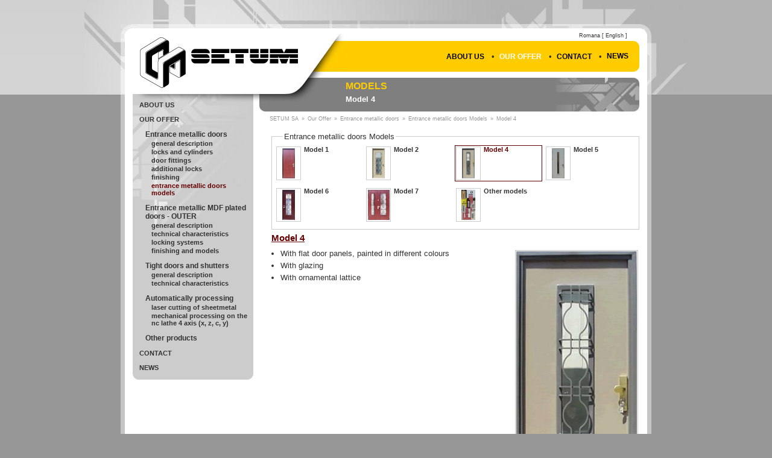

--- FILE ---
content_type: text/html; charset=utf-8
request_url: http://setumsa.ro/products/usa-metalica-siguranta-model-4
body_size: 2333
content:
<!DOCTYPE html PUBLIC "-//W3C//DTD XHTML 1.0 Transitional//EN" "http://www.w3.org/TR/xhtml1/DTD/xhtml1-transitional.dtd">
<html xmlns="http://www.w3.org/1999/xhtml">
<head>
    <meta http-equiv="Content-Type" content="text/html; charset=utf-8" />
    <meta name="description" content="SETUM SA, entrance metallic doors, fire - resistant doors, tight doors and shutters, laser cutting of sheetmetal, bullet - proof metal joinery, aluminium, pvc, steel joinery, different metallic parts upon customer request" />
    <meta name="keywords" content="" />

    <meta name="author" content="Emil (carco) Sirbu, emil (at) servicii.info.ro" />
    <meta name="owner" content="SETUM SA, office (at) setumsa.ro" />
    <meta name="copyright" content="All rights reserved, SETUM SA" />

    <meta name="verify-v1" content="sfwGIXpDCw9bF5qYa8BJFYwBYTDvYyk8A2cp5aK3hRM=" />

    <link rel="shortcut icon" href="/setumsa.ico" />

    <link rel="stylesheet" type="text/css" href="/css/default.css?1531817046" />


    <!-- scripts section -->
    <script type="text/javascript">var BASE='';</script>
    <script type="text/javascript" src="/js/jquery.min.js"></script>

    <!-- mediaelement -->
    <script type="text/javascript"  src="/js/mediaelement/mediaelement-and-player.min.js"></script>
    <link rel="stylesheet" type="text/css"  href="/js/mediaelement/mediaelementplayer.css" /></code>

    <script type="text/javascript" src="/js/common.js?1531817046"></script>

    <base href="http://setumsa.ro/" />


    <title>SETUM SA  - Models - Model 4</title>

</head>
<body>
    <div id="body">
        <div id="title">
                    <h1><a href="/entrance-metallic-doors-models">Models</a></h1>
            <h2><a href="/products/entrance-security-metallic-door-model-4">Model 4</a></h2>
                </div>
        <div id="lang">
            <p>
                                    <a href="/produse/usa-metalica-siguranta-model-4">Romana</a>
                
                                    [ English ]
                
            </p>
        </div>
        <div id="header">
            <div id="logo">
                                <a href="/welcome" title="SETUM SA - Entrance metallic doors, Fire resistant doors, Tight doors and shutters, Laser cutting of sheetmetal, Bullet proof metal joinery, Frames for windows and doors (Aluminium, PVC, Steel)"><img src="/img/setum-sa.gif" alt="SETUM SA" /></a>
                            </div>
            <div id="general-menu">
                <ul><li><a href="/about-us">About Us</a> &bull; </li><li class="active"><a href="/our-offer">Our Offer</a> &bull; </li><li><a href="/contact-us">Contact</a> &bull; </li><li><a href="/news">News</a></li></ul>
            </div>
        </div>
        <div id="middle">
            <div id="menu-box">
                <div id="menu">
                    <ul>
<li><a href="/about-us">About Us</a></li><li><a href="/our-offer">Our Offer</a><ul><li><a href="/entrance-metallic-doors-description">Entrance metallic doors</a><ul><li><a href="/entrance-metallic-doors-description">General Description</a></li><li><a href="/locks-cylinders-entrance-metallic-doors">Locks and cylinders</a></li><li><a href="/door-fittings-entrance-metallic-doors">Door fittings</a></li><li><a href="/additional-locks-entrance-metallic-doors">Additional locks</a></li><li><a href="/finishing-entrance-metallic-doors">Finishing</a></li><li class="active"><a href="/entrance-metallic-doors-models">Entrance metallic doors Models</a></li></ul></li><li><a href="/entrance-metallic-MDF-plated-doors-outer-description">Entrance metallic MDF plated doors - OUTER</a><ul><li><a href="/entrance-metallic-MDF-plated-doors-outer-description">General description</a></li><li><a href="/entrance-metallic-MDF-plated-doors-outer-technical">Technical Characteristics</a></li><li><a href="/locks-entrance-metallic-mdf-plated-doors-outer-description">Locking systems</a></li><li><a href="/finishing-models-entrance-metallic-mdf-plated-doors-outer">Finishing and models</a></li></ul></li><li><a href="/tight-doors-and-shutters-description">Tight doors and shutters</a><ul><li><a href="/tight-doors-and-shutters-description">General Description</a></li><li><a href="/tight-doors-and-shutters-technical">Technical Characteristics</a></li></ul></li><li><a href="/automatically-processing">Automatically processing</a><ul><li><a href="/laser-cutting-of-sheetmetal">Laser cutting of sheetmetal</a></li><li><a href="/mechanical-processing-nc-lathe-4-axis">Mechanical processing on the NC lathe 4 axis (X, Z, C, Y)</a></li></ul></li><li><a href="/other-products">Other products</a></li></ul></li><li><a href="/contact-us">Contact</a></li><li><a href="/news">News</a></li></ul>

                </div>
                <div id="menu-bottom"></div>
            </div>
            <div id="content-box">
                <div id="path">    <a href="/welcome">SETUM SA</a> &raquo;
    <a href="/our-offer">Our Offer</a> &raquo;
    <a href="/entrance-metallic-doors">Entrance metallic doors</a> &raquo;
        <a href="/entrance-metallic-doors-models">Entrance metallic doors Models</a> &raquo;
        <a href="/products/entrance-security-metallic-door-model-4">Model 4</a>

</div>
                <div id="content">
                    


<fieldset id="menu-products">
    <legend>Entrance metallic doors Models</legend>
    <ul>
            <li>
            <a href="/products/entrance-security-metallic-door-model-1">
                <span class="products-image"><img src="/userfiles/products/4/um-1k-fl-fi.jpg" height="50"  alt="" border="0" /></span>
            
                <span class="products-name">Model 1</span>
            </a>
        </li>
            <li>
            <a href="/products/entrance-security-metallic-door-model-2">
                <span class="products-image"><img src="/userfiles/products/4/um-1k-fl-v-dv3-g.jpg" height="50"  alt="" border="0" /></span>
            
                <span class="products-name">Model 2</span>
            </a>
        </li>
            <li class="active">
            <a href="/products/entrance-security-metallic-door-model-4">
                <span class="products-image"><img src="/userfiles/products/4/um-1k-fl-v-dv2-g.jpg" height="50"  alt="" border="0" /></span>
            
                <span class="products-name">Model 4</span>
            </a>
        </li>
            <li>
            <a href="/products/entrance-security-metallic-door-model-5">
                <span class="products-image"><img src="/userfiles/products/4/um-1k-fl-v-dv1.jpg" height="50"  alt="" border="0" /></span>
            
                <span class="products-name">Model 5</span>
            </a>
        </li>
            <li>
            <a href="/products/entrance-security-metallic-door-model-6">
                <span class="products-image"><img src="/userfiles/products/4/um-1k-fl-fi-dv3-g.jpg" height="50"  alt="" border="0" /></span>
            
                <span class="products-name">Model 6</span>
            </a>
        </li>
            <li>
            <a href="/products/entrance-security-metallic-door-model-7">
                <span class="products-image"><img src="/userfiles/products/4/um-2ki-fl-fi-dv-g.jpg" height="50"  alt="" border="0" /></span>
            
                <span class="products-name">Model 7</span>
            </a>
        </li>
            <li>
            <a href="/products/entrance-security-metallic-doors-other-models">
                <span class="products-image"><img src="/userfiles/products/4/toate.jpg" height="50"  alt="" border="0" /></span>
            
                <span class="products-name">Other models</span>
            </a>
        </li>
        </ul>
</fieldset>




<h3><a href="/products/usa-metalica-siguranta-model-4">Model 4</a></h3>

<p id="product-image"><img src="/userfiles/products/4/um-1k-fl-v-dv2-g.jpg" width="200"  alt="" border="0" /></p>
<div id="fromDB">
<ul>
    <li>With flat door panels, painted in different colours</li>
    <li>With glazing</li>
    <li>With ornamental lattice</li>
</ul></div>


                </div>
            </div>
            <div id="copy">
                        SETUM SA, Bucharest,32 Preciziei Bd., 6 County, <abbr title="Unique Identification Code (Romanian: Cod Unic de Identificare)">C.U.I.</abbr>: RO458556, <abbr title="The National Trade Register Office  Registration Number (Romanian: Numar de inregistrare la Oficiul National al Registrului Comertului)">ONRC No.</abbr>: J40/314/1991, <abbr title="Registered capital">Reg.Cap.</abbr>: 1.415.115 RON, Phone/Fax: +40 21 316.05.90, , &copy; 2007-2026, All rights reserved
                        </div>

        </div>
        <div id="footer">

            <!-- BEGIN trafic.ro code v2.0 -->
            <script type="text/javascript">t_rid="setumsaro";</script>
            <script type="text/javascript" src="http://storage.trafic.ro/js/trafic.js"></script>
            <noscript><a href="http://www.trafic.ro/top/?rid=setumsaro"> <img src="http://log.trafic.ro/cgi-bin/pl.dll?rid=setumsaro" alt="trafic ranking" /></a></noscript>
            <!-- END trafic.ro code v2.0 -->

        </div>
    </div>
</body>
</html>






--- FILE ---
content_type: text/css
request_url: http://setumsa.ro/css/default.css?1531817046
body_size: 1436
content:
@import 'common.css';

#header {
    height:117px;
    background:url(img/bg-header.gif) no-repeat top center #fff;
    overflow:hidden;
}

#logo {
    position:relative;
    top:16px;
    left:20px;
    background:url(img/bg-logo.jpg) no-repeat top left #fff;
}

#general-menu {
    top:28px;
    right:20px;
    width:487px;
    background:url(img/bg-general-menu.gif) no-repeat top right #fc0;
}



#menu-box {
    width:200px;
    background:url(img/bg-menu-top.jpg) no-repeat top center #ccc;
    float:left;
}
#menu-bottom {
    height:14px;
    background:url(img/bg-menu-bottom.gif) no-repeat top center #fff;
}

#menu ul {
    list-style:none;
    padding-left:10px;
}
#menu li {
    padding:0;
    padding-top:10px;
    text-transform:uppercase;
    font-size:11px;
    font-weight:bold;
    padding-right:3px;
}
#menu li li {
    font-size:12px;
    text-transform:none;
}

#menu li li li {
    padding:0;
    list-style:none;
    text-transform: lowercase;
    font-weight:bold;
    font-size:11px;
}
#menu li li li li li {
    font-size:10px;
}

#menu li a,#menu li.active li a,#menu li.active li.active li a,#menu li.active li.active li.active li a,#menu li.active li.active li.active li.active li a {
    display:block;
    padding:1px;
    color:#333;
    text-decoration:none;
    font-style:normal;
}

#menu li.active a,#menu li.active li.active a,#menu li.active li.active li.active a,#menu li.active li.active li.active li.active a,#menu li.active li.active li.active li.active li.active a,#menu li a:hover,#menu li.active a:hover {
    color:#600;
    text-decoration:none;
}




#content-box {
    width:640px;
    float:right;
    background:url(img/bg-content-top.jpg) no-repeat top left #fff;
}

#title {
    height:56px;
    width:487px;
    background:url(img/bg-title.jpg) no-repeat top right #7f7f7f;
    position:absolute;
    top:89px;
    right:20px;
    z-index:100;
}
#title h1 {
    padding:5px 0;
    font-size:16px;
    white-space:nowrap;
    overflow:hidden;
    height:20px;
}

#title h1  a{

    font-weight:bold;
    text-transform:uppercase;
    color:#fc0;
    text-decoration:none;
}

#title h1 a:hover {
    color:#fff;
}

#title h1.justone {
    line-height:46px;
    height:46px;
}
#title h2 {
    display:block;
    padding-top:0;
    color:#fff;
    font-size:13px;
    line-height:12px;
    height:26px;
    overflow:hidden;
}
#title h2 a {
    color:#fff;
    text-decoration:none;
    padding-right:3px;
}
#title h2 a:hover {
    color:#fc0;
}


#path {
    padding-left:25px;
    padding-top:35px;
    padding-bottom:15px;
    white-space:nowrap;
    overflow:hidden;
}

#path,#path a {font-size:9px;color:#969696;text-decoration:none}
#path a {padding:0 2px}
#path a:hover {color:#333}

#content h1,#content h2,#content h3,#content h4,#content p {padding-bottom:10px;}
#content ul {padding-left:15px;padding-bottom:10px;}
#content ul p {padding-top:5px;padding-bottom:0}
#content ul ul {padding-top:5px}
#content ul li {padding-bottom:5px;}
#content a,#content a:visited {
    color:#600;
    text-decoration:underline;
}
#content blockquote {padding-left:10px;}
#content a:hover { text-decoration:none;color:#333}

#content img {
    border:1px solid #c0c0c0;
    margin:2px;
    padding:1px;
}
#content a img {
   border:1px solid #600;
   padding:0;
}

#content table h1 {
    margin:0;
    padding:5px 0;
}


#content table {border-right:1px solid #969696;border-bottom:1px solid #969696;border-spacing:0;width:96%;margin-bottom:10px;}
#content table td { border-left:1px solid #969696;border-top:1px solid #969696;vertical-align:top;padding:2px;}
#content table td ul {padding-left:20px;padding-bottom:5px}
#content table td ul li {padding:0}
#content h1 {font-size:120%;margin-top:20px; margin-bottom:10px;}
#content tbody.tdcenter td {text-align:center}
#content .align-center {text-align:center}
#content .align-right {text-align:right}


#content p.small {
    font-style:italic;
    font-size:10px;
    color:#666;
    padding-bottom:2px;
}
#content table.products td h3 {
    font-size:11px;
    padding:2px;
}
#content table.products td p.prod-img {
    float: right;
    padding:2px;
}
#content table.products p.prod-img img {
    border:1px solid #600;
}

#content .iRight img {
    margin-bottom:3px;
    vertical-align:top;
}


#content #menu-products {
    margin-bottom:5px;
    padding:3px;
    border:1px solid #ccc;
    clear:both;
}
#content #menu-products legend {
    margin-left:15px;
    padding:2px;
    border:0;
    color:3px;
}

#content #menu-products ul {
    margin:0;padding:0;
}
#content #menu-products ul li {
    float:left;
    list-style:none;
    margin:2px;
    overflow:hidden;
}





#content #menu-products  li a,#content #menu-products li a:visited {
    display:block;
    float:left;
    text-decoration:none;
    color:#333;
    font-size:12px;
    font-weight:bold;
    overflow:hidden;
    border:1px solid #fff;
    padding:1px;
    height:100%;
}

#content #menu-products li.active a,#content #menu-products li.active a:visited,#content #menu-products li a:hover {
    color:#600;
    border:1px solid #600;

}

#content #product-image {
    float:right;
    margin-left:5px;
    margin-bottom:5px;

}


#content #menu-products .products-image {
    display:block;
    width:35px;
    height:50px;
    float:left;
    text-align:center;
    overflow:hidden;
    padding:2px;
    border:1px solid #ccc;
    margin-right:5px;
}
#content #menu-products .products-image img {
    border:0;
    padding:0;
    margin:0;
    vertical-align:middle;
    text-align:center;
}

#content #menu-products .products-name {
    display:block;
    float:left;
    width:95px;
    height:56px;
    overflow:hidden;
    font-size:11px;
    line-height:11px;
}
#content ul.newslist li {
    margin-bottom:10px;
}
#content .newslist h2 {
    margin-top:10px;
    font-size:12px;
}
#content .newslist p.date {
    padding:0;
    margin:0;
    font-weight:bold;
}

#content blockquote {
    margin-top:10px;
    margin-left:15px;
    padding-left:30px;
    background:url(img/bg_blockquote.gif) 5px top  no-repeat;
    border-left:2px solid #d5d2d2;
}

--- FILE ---
content_type: text/css
request_url: http://setumsa.ro/css/common.css
body_size: 698
content:
* { margin:0;padding:0}
img {border:0;display:inline;vertical-align:middle;}
body {
    color:#333;
    background:url(img/bg-body.jpg) no-repeat top center #969696;
    font: normal 13px Arial,Verdana,sans-serif;
    text-align:center;
    margin-top:40px;
}
abbr {
    border:0;
    text-decoration:underline;
}

#body {width:880px;margin:0 auto;text-align:left;position:relative;}

#logo {
    height:110px;
    width:363px;
    float:left;
}

#general-menu {
    position:relative;
    top:12px;
    height:51px;
    line-height:51px;
    text-align:right;
    width:450px;
    float:right;
}

#general-menu ul {
    float:right;
    padding-right:10px;
}

#general-menu li {
    list-style:none;
    display:block;
    float:left;
}

#general-menu li a {
    font-size:12px;
    font-weight:bold;
    color:#000;
    text-transform:uppercase;
    text-decoration:none;
    padding:2px 8px;
}
#general-menu li a:hover {
    color:#fff;
}

#general-menu li.active a {
    color:#fff;
}

#middle {
    padding:0 20px 0 20px;
    background:url(img/bg-middle.gif) repeat-y center #fff;
    overflow:hidden;
}
#content {
    padding-left:30px;
    padding-bottom:10px;
}

#footer {
    padding:20px;
    padding-top:30px;
    background:url(img/bg-footer.gif) no-repeat top center #969696;
}



#lang {
    position:absolute;
    top:14px;
    right:40px;
    font-size:9px;
}
#lang a {
    color:#333;
    text-decoration:none;
}

#copy {
    clear:both;
    font-size:9px;
    color:#333;
    padding-top:20px;
}

.fLeft {
    float:left;
}
.fRight {
    float:right;
}
.clear {
    clear:both;
    height:1px;
    overflow:hidden;
}


div.iRight {
    width:155px;
    margin-left:5px;
    float:right;
    text-align:center;
}
div.iRight img {
    display:block;
    padding-bottom:1px;
}

.missing {
    font-size:10px;
    font-style:italic;
    color:#f00;
}


--- FILE ---
content_type: application/javascript
request_url: http://setumsa.ro/js/common.js?1531817046
body_size: 911
content:
var to = 0;
var curIDX = 0;

$(document).ready(function() {

//    projekktor('video');
      $('video').mediaelementplayer(/* Options */);

    $('span.email').each(function() {
        var content = $(this).html();
        var filter  = /^([a-zA-Z0-9_\.\-\+])+\@(([a-zA-Z0-9\-])+\.)+([a-zA-Z0-9]{2,6})+$/;
        //replace all spaces
        content = content.replace(/ /g,'');
        //replace [at] with @, [dot] with .
        content = content.replace('[at]','@');
        content = content.replace('[dot]','.');
	if (filter.test(content)) {//if result is an email address, replace it
	   $(this).html('<a href="mailto:'+content+'">'+content+'</a>');
	}
    });


    $('a.external').attr('target','_blank');


    var extImages = [];


    $('#fromDB a').each(function() {
        var href        =   $(this).attr('href');
        var external    =   /:\/\//;
        var image       =   /(\.jpeg)|(\.gif)|(\.jpg)|(\.png)$/i;
        if (external.test(href)) {
            $(this).addClass('external').attr('target','_blank');
        } else if(image.test(href)) {

            //preload images
            this.pos = extImages.length;
            extImages[this.pos] = new Image();
            extImages[this.pos].src=href;

            $(this).click(function() {
                var width=700;
                var height=700;
                var left=10;
                var top=10;
                var sW=800;
                var sH=800;


                if(screen.availWidth) {
                    sW = screen.availWidth;
                }

                if(screen.availHeight) {
                    sH = screen.availHeight;
                }
                if(extImages[this.pos].width) {
                    width = Math.min(sW,extImages[this.pos].width+30);
                }
                if(extImages[this.pos].height) {
                    height = Math.min(sH,extImages[this.pos].height+30);
                }

                left = (sW-width)/2;
                top = (sH-height)/2;

                var win = window.open(this.href,'viewimg','height='+height+',width='+width+',top='+top+',left='+left+',scrollbars=yes,location=no,directory=no,status=no,menubar=no,toolbar=no,resizable=yes,dependent=yes');

                if(win.focus) {
                    win.focus();
                }
                return false;
            });
        } else {
            //alert(href+' is leave intact');
        }
    });

});